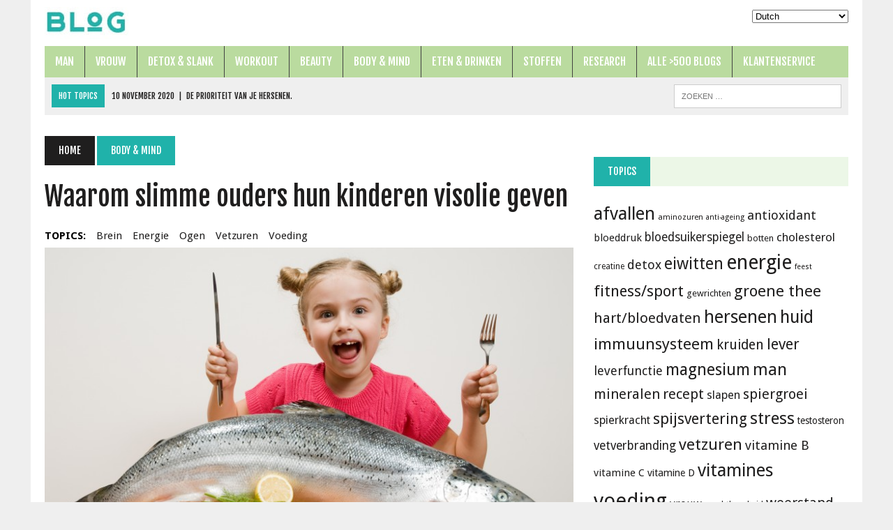

--- FILE ---
content_type: text/html; charset=UTF-8
request_url: https://tegenmacht.org/waarom-slimme-ouders-hun-kinderen-visolie-geven/
body_size: 17480
content:
<!DOCTYPE html>
<html class="no-js" lang="nl-NL">
<head>
<meta charset="UTF-8">
<meta name="viewport" content="width=device-width, initial-scale=1.0">
<link rel="profile" href="http://gmpg.org/xfn/11" />
<link rel="pingback" href="https://tegenmacht.org/xmlrpc.php" />
<meta name='robots' content='index, follow, max-image-preview:large, max-snippet:-1, max-video-preview:-1' />

	<!-- This site is optimized with the Yoast SEO plugin v24.5 - https://yoast.com/wordpress/plugins/seo/ -->
	<title>Waarom slimme ouders hun kinderen visolie geven - Tegenmacht</title>
	<meta name="description" content="EPA en DHA zijn essentiële vetzuren in visolie. Onmisbaar voor groei en ontwikkeling van hersenen en immuunsysteem. Geef je kids vette vis of een supplement" />
	<link rel="canonical" href="https://www.vitamins.nl/blog/waarom-slimme-ouders-hun-kinderen-visolie-geven/" />
	<meta property="og:locale" content="nl_NL" />
	<meta property="og:type" content="article" />
	<meta property="og:title" content="Waarom slimme ouders hun kinderen visolie geven - Tegenmacht" />
	<meta property="og:description" content="EPA en DHA zijn essentiële vetzuren in visolie. Onmisbaar voor groei en ontwikkeling van hersenen en immuunsysteem. Geef je kids vette vis of een supplement" />
	<meta property="og:url" content="https://www.vitamins.nl/blog/waarom-slimme-ouders-hun-kinderen-visolie-geven/" />
	<meta property="og:site_name" content="Tegenmacht" />
	<meta property="article:publisher" content="https://www.facebook.com/vitamins.nl" />
	<meta property="article:published_time" content="2016-01-30T14:20:29+00:00" />
	<meta property="article:modified_time" content="2021-06-02T09:49:26+00:00" />
	<meta property="og:image" content="https://tegenmacht.org/wp-content/uploads/2016/01/Blog-visolie-voor-kids.jpg" />
	<meta property="og:image:width" content="4000" />
	<meta property="og:image:height" content="2656" />
	<meta property="og:image:type" content="image/jpeg" />
	<meta name="author" content="Robin" />
	<meta name="twitter:label1" content="Geschreven door" />
	<meta name="twitter:data1" content="Robin" />
	<meta name="twitter:label2" content="Geschatte leestijd" />
	<meta name="twitter:data2" content="3 minuten" />
	<script type="application/ld+json" class="yoast-schema-graph">{"@context":"https://schema.org","@graph":[{"@type":"Article","@id":"https://www.vitamins.nl/blog/waarom-slimme-ouders-hun-kinderen-visolie-geven/#article","isPartOf":{"@id":"https://tegenmacht.org/waarom-slimme-ouders-hun-kinderen-visolie-geven/"},"author":{"name":"Robin","@id":"https://tegenmacht.org/#/schema/person/53e095276469715bea2b7d3e4d7804c6"},"headline":"Waarom slimme ouders hun kinderen visolie geven","datePublished":"2016-01-30T14:20:29+00:00","dateModified":"2021-06-02T09:49:26+00:00","mainEntityOfPage":{"@id":"https://tegenmacht.org/waarom-slimme-ouders-hun-kinderen-visolie-geven/"},"wordCount":563,"commentCount":0,"publisher":{"@id":"https://tegenmacht.org/#organization"},"image":{"@id":"https://www.vitamins.nl/blog/waarom-slimme-ouders-hun-kinderen-visolie-geven/#primaryimage"},"thumbnailUrl":"https://tegenmacht.org/wp-content/uploads/2016/01/Blog-visolie-voor-kids.jpg","keywords":["brein","energie","ogen","vetzuren","voeding"],"articleSection":["Body &amp; mind","Stoffen"],"inLanguage":"nl-NL","potentialAction":[{"@type":"CommentAction","name":"Comment","target":["https://www.vitamins.nl/blog/waarom-slimme-ouders-hun-kinderen-visolie-geven/#respond"]}]},{"@type":"WebPage","@id":"https://tegenmacht.org/waarom-slimme-ouders-hun-kinderen-visolie-geven/","url":"https://www.vitamins.nl/blog/waarom-slimme-ouders-hun-kinderen-visolie-geven/","name":"Waarom slimme ouders hun kinderen visolie geven - Tegenmacht","isPartOf":{"@id":"https://tegenmacht.org/#website"},"primaryImageOfPage":{"@id":"https://www.vitamins.nl/blog/waarom-slimme-ouders-hun-kinderen-visolie-geven/#primaryimage"},"image":{"@id":"https://www.vitamins.nl/blog/waarom-slimme-ouders-hun-kinderen-visolie-geven/#primaryimage"},"thumbnailUrl":"https://tegenmacht.org/wp-content/uploads/2016/01/Blog-visolie-voor-kids.jpg","datePublished":"2016-01-30T14:20:29+00:00","dateModified":"2021-06-02T09:49:26+00:00","description":"EPA en DHA zijn essentiële vetzuren in visolie. Onmisbaar voor groei en ontwikkeling van hersenen en immuunsysteem. Geef je kids vette vis of een supplement","breadcrumb":{"@id":"https://www.vitamins.nl/blog/waarom-slimme-ouders-hun-kinderen-visolie-geven/#breadcrumb"},"inLanguage":"nl-NL","potentialAction":[{"@type":"ReadAction","target":["https://www.vitamins.nl/blog/waarom-slimme-ouders-hun-kinderen-visolie-geven/"]}]},{"@type":"ImageObject","inLanguage":"nl-NL","@id":"https://www.vitamins.nl/blog/waarom-slimme-ouders-hun-kinderen-visolie-geven/#primaryimage","url":"https://tegenmacht.org/wp-content/uploads/2016/01/Blog-visolie-voor-kids.jpg","contentUrl":"https://tegenmacht.org/wp-content/uploads/2016/01/Blog-visolie-voor-kids.jpg","width":4000,"height":2656},{"@type":"BreadcrumbList","@id":"https://www.vitamins.nl/blog/waarom-slimme-ouders-hun-kinderen-visolie-geven/#breadcrumb","itemListElement":[{"@type":"ListItem","position":1,"name":"Home","item":"https://tegenmacht.org/"},{"@type":"ListItem","position":2,"name":"post","item":"https://tegenmacht.org/post/"},{"@type":"ListItem","position":3,"name":"Waarom slimme ouders hun kinderen visolie geven"}]},{"@type":"WebSite","@id":"https://tegenmacht.org/#website","url":"https://tegenmacht.org/","name":"Tegenmacht","description":"Veel informatie over vitamines, supplementen en meer","publisher":{"@id":"https://tegenmacht.org/#organization"},"potentialAction":[{"@type":"SearchAction","target":{"@type":"EntryPoint","urlTemplate":"https://tegenmacht.org/?s={search_term_string}"},"query-input":{"@type":"PropertyValueSpecification","valueRequired":true,"valueName":"search_term_string"}}],"inLanguage":"nl-NL"},{"@type":"Organization","@id":"https://tegenmacht.org/#organization","name":"Tegenmacht","url":"https://tegenmacht.org/","logo":{"@type":"ImageObject","inLanguage":"nl-NL","@id":"https://tegenmacht.org/#/schema/logo/image/","url":"https://tegenmacht.org/wp-content/uploads/2021/03/VD_Logo-120px_rgb-BLOG.jpg","contentUrl":"https://tegenmacht.org/wp-content/uploads/2021/03/VD_Logo-120px_rgb-BLOG.jpg","width":120,"height":46,"caption":"Tegenmacht"},"image":{"@id":"https://tegenmacht.org/#/schema/logo/image/"},"sameAs":["https://www.facebook.com/vitamins.nl"]},{"@type":"Person","@id":"https://tegenmacht.org/#/schema/person/53e095276469715bea2b7d3e4d7804c6","name":"Robin","image":{"@type":"ImageObject","inLanguage":"nl-NL","@id":"https://tegenmacht.org/#/schema/person/image/","url":"https://secure.gravatar.com/avatar/26c687f7d6e64663d0bb751a186f660e?s=96&d=mm&r=g","contentUrl":"https://secure.gravatar.com/avatar/26c687f7d6e64663d0bb751a186f660e?s=96&d=mm&r=g","caption":"Robin"},"url":"https://tegenmacht.org/author/robin/"}]}</script>
	<!-- / Yoast SEO plugin. -->


<link rel='dns-prefetch' href='//static.klaviyo.com' />
<link rel='dns-prefetch' href='//fonts.googleapis.com' />
<link rel="alternate" type="application/rss+xml" title="Tegenmacht &raquo; feed" href="https://tegenmacht.org/feed/" />
<link rel="alternate" type="application/rss+xml" title="Tegenmacht &raquo; reactiesfeed" href="https://tegenmacht.org/comments/feed/" />
<link rel="alternate" type="application/rss+xml" title="Tegenmacht &raquo; Waarom slimme ouders hun kinderen visolie geven reactiesfeed" href="https://tegenmacht.org/waarom-slimme-ouders-hun-kinderen-visolie-geven/feed/" />
		<!-- This site uses the Google Analytics by ExactMetrics plugin v7.26.0 - Using Analytics tracking - https://www.exactmetrics.com/ -->
		<!-- Opmerking: ExactMetrics is momenteel niet geconfigureerd op deze site. De site eigenaar moet authenticeren met Google Analytics in de ExactMetrics instellingen scherm. -->
					<!-- No tracking code set -->
				<!-- / Google Analytics by ExactMetrics -->
		<script type="text/javascript">
/* <![CDATA[ */
window._wpemojiSettings = {"baseUrl":"https:\/\/s.w.org\/images\/core\/emoji\/15.0.3\/72x72\/","ext":".png","svgUrl":"https:\/\/s.w.org\/images\/core\/emoji\/15.0.3\/svg\/","svgExt":".svg","source":{"concatemoji":"https:\/\/tegenmacht.org\/wp-includes\/js\/wp-emoji-release.min.js?ver=6.5.2"}};
/*! This file is auto-generated */
!function(i,n){var o,s,e;function c(e){try{var t={supportTests:e,timestamp:(new Date).valueOf()};sessionStorage.setItem(o,JSON.stringify(t))}catch(e){}}function p(e,t,n){e.clearRect(0,0,e.canvas.width,e.canvas.height),e.fillText(t,0,0);var t=new Uint32Array(e.getImageData(0,0,e.canvas.width,e.canvas.height).data),r=(e.clearRect(0,0,e.canvas.width,e.canvas.height),e.fillText(n,0,0),new Uint32Array(e.getImageData(0,0,e.canvas.width,e.canvas.height).data));return t.every(function(e,t){return e===r[t]})}function u(e,t,n){switch(t){case"flag":return n(e,"\ud83c\udff3\ufe0f\u200d\u26a7\ufe0f","\ud83c\udff3\ufe0f\u200b\u26a7\ufe0f")?!1:!n(e,"\ud83c\uddfa\ud83c\uddf3","\ud83c\uddfa\u200b\ud83c\uddf3")&&!n(e,"\ud83c\udff4\udb40\udc67\udb40\udc62\udb40\udc65\udb40\udc6e\udb40\udc67\udb40\udc7f","\ud83c\udff4\u200b\udb40\udc67\u200b\udb40\udc62\u200b\udb40\udc65\u200b\udb40\udc6e\u200b\udb40\udc67\u200b\udb40\udc7f");case"emoji":return!n(e,"\ud83d\udc26\u200d\u2b1b","\ud83d\udc26\u200b\u2b1b")}return!1}function f(e,t,n){var r="undefined"!=typeof WorkerGlobalScope&&self instanceof WorkerGlobalScope?new OffscreenCanvas(300,150):i.createElement("canvas"),a=r.getContext("2d",{willReadFrequently:!0}),o=(a.textBaseline="top",a.font="600 32px Arial",{});return e.forEach(function(e){o[e]=t(a,e,n)}),o}function t(e){var t=i.createElement("script");t.src=e,t.defer=!0,i.head.appendChild(t)}"undefined"!=typeof Promise&&(o="wpEmojiSettingsSupports",s=["flag","emoji"],n.supports={everything:!0,everythingExceptFlag:!0},e=new Promise(function(e){i.addEventListener("DOMContentLoaded",e,{once:!0})}),new Promise(function(t){var n=function(){try{var e=JSON.parse(sessionStorage.getItem(o));if("object"==typeof e&&"number"==typeof e.timestamp&&(new Date).valueOf()<e.timestamp+604800&&"object"==typeof e.supportTests)return e.supportTests}catch(e){}return null}();if(!n){if("undefined"!=typeof Worker&&"undefined"!=typeof OffscreenCanvas&&"undefined"!=typeof URL&&URL.createObjectURL&&"undefined"!=typeof Blob)try{var e="postMessage("+f.toString()+"("+[JSON.stringify(s),u.toString(),p.toString()].join(",")+"));",r=new Blob([e],{type:"text/javascript"}),a=new Worker(URL.createObjectURL(r),{name:"wpTestEmojiSupports"});return void(a.onmessage=function(e){c(n=e.data),a.terminate(),t(n)})}catch(e){}c(n=f(s,u,p))}t(n)}).then(function(e){for(var t in e)n.supports[t]=e[t],n.supports.everything=n.supports.everything&&n.supports[t],"flag"!==t&&(n.supports.everythingExceptFlag=n.supports.everythingExceptFlag&&n.supports[t]);n.supports.everythingExceptFlag=n.supports.everythingExceptFlag&&!n.supports.flag,n.DOMReady=!1,n.readyCallback=function(){n.DOMReady=!0}}).then(function(){return e}).then(function(){var e;n.supports.everything||(n.readyCallback(),(e=n.source||{}).concatemoji?t(e.concatemoji):e.wpemoji&&e.twemoji&&(t(e.twemoji),t(e.wpemoji)))}))}((window,document),window._wpemojiSettings);
/* ]]> */
</script>
<link rel='stylesheet' id='cf7ic_style-css' href='https://tegenmacht.org/wp-content/plugins/contact-form-7-image-captcha/css/cf7ic-style.css?ver=3.3.7' type='text/css' media='all' />
<link rel='stylesheet' id='pt-cv-public-style-css' href='https://tegenmacht.org/wp-content/plugins/content-views-query-and-display-post-page/public/assets/css/cv.css?ver=4.2.1' type='text/css' media='all' />
<style id='wp-emoji-styles-inline-css' type='text/css'>

	img.wp-smiley, img.emoji {
		display: inline !important;
		border: none !important;
		box-shadow: none !important;
		height: 1em !important;
		width: 1em !important;
		margin: 0 0.07em !important;
		vertical-align: -0.1em !important;
		background: none !important;
		padding: 0 !important;
	}
</style>
<link rel='stylesheet' id='wp-block-library-css' href='https://tegenmacht.org/wp-includes/css/dist/block-library/style.min.css?ver=6.5.2' type='text/css' media='all' />
<style id='classic-theme-styles-inline-css' type='text/css'>
/*! This file is auto-generated */
.wp-block-button__link{color:#fff;background-color:#32373c;border-radius:9999px;box-shadow:none;text-decoration:none;padding:calc(.667em + 2px) calc(1.333em + 2px);font-size:1.125em}.wp-block-file__button{background:#32373c;color:#fff;text-decoration:none}
</style>
<style id='global-styles-inline-css' type='text/css'>
body{--wp--preset--color--black: #000000;--wp--preset--color--cyan-bluish-gray: #abb8c3;--wp--preset--color--white: #ffffff;--wp--preset--color--pale-pink: #f78da7;--wp--preset--color--vivid-red: #cf2e2e;--wp--preset--color--luminous-vivid-orange: #ff6900;--wp--preset--color--luminous-vivid-amber: #fcb900;--wp--preset--color--light-green-cyan: #7bdcb5;--wp--preset--color--vivid-green-cyan: #00d084;--wp--preset--color--pale-cyan-blue: #8ed1fc;--wp--preset--color--vivid-cyan-blue: #0693e3;--wp--preset--color--vivid-purple: #9b51e0;--wp--preset--gradient--vivid-cyan-blue-to-vivid-purple: linear-gradient(135deg,rgba(6,147,227,1) 0%,rgb(155,81,224) 100%);--wp--preset--gradient--light-green-cyan-to-vivid-green-cyan: linear-gradient(135deg,rgb(122,220,180) 0%,rgb(0,208,130) 100%);--wp--preset--gradient--luminous-vivid-amber-to-luminous-vivid-orange: linear-gradient(135deg,rgba(252,185,0,1) 0%,rgba(255,105,0,1) 100%);--wp--preset--gradient--luminous-vivid-orange-to-vivid-red: linear-gradient(135deg,rgba(255,105,0,1) 0%,rgb(207,46,46) 100%);--wp--preset--gradient--very-light-gray-to-cyan-bluish-gray: linear-gradient(135deg,rgb(238,238,238) 0%,rgb(169,184,195) 100%);--wp--preset--gradient--cool-to-warm-spectrum: linear-gradient(135deg,rgb(74,234,220) 0%,rgb(151,120,209) 20%,rgb(207,42,186) 40%,rgb(238,44,130) 60%,rgb(251,105,98) 80%,rgb(254,248,76) 100%);--wp--preset--gradient--blush-light-purple: linear-gradient(135deg,rgb(255,206,236) 0%,rgb(152,150,240) 100%);--wp--preset--gradient--blush-bordeaux: linear-gradient(135deg,rgb(254,205,165) 0%,rgb(254,45,45) 50%,rgb(107,0,62) 100%);--wp--preset--gradient--luminous-dusk: linear-gradient(135deg,rgb(255,203,112) 0%,rgb(199,81,192) 50%,rgb(65,88,208) 100%);--wp--preset--gradient--pale-ocean: linear-gradient(135deg,rgb(255,245,203) 0%,rgb(182,227,212) 50%,rgb(51,167,181) 100%);--wp--preset--gradient--electric-grass: linear-gradient(135deg,rgb(202,248,128) 0%,rgb(113,206,126) 100%);--wp--preset--gradient--midnight: linear-gradient(135deg,rgb(2,3,129) 0%,rgb(40,116,252) 100%);--wp--preset--font-size--small: 13px;--wp--preset--font-size--medium: 20px;--wp--preset--font-size--large: 36px;--wp--preset--font-size--x-large: 42px;--wp--preset--spacing--20: 0.44rem;--wp--preset--spacing--30: 0.67rem;--wp--preset--spacing--40: 1rem;--wp--preset--spacing--50: 1.5rem;--wp--preset--spacing--60: 2.25rem;--wp--preset--spacing--70: 3.38rem;--wp--preset--spacing--80: 5.06rem;--wp--preset--shadow--natural: 6px 6px 9px rgba(0, 0, 0, 0.2);--wp--preset--shadow--deep: 12px 12px 50px rgba(0, 0, 0, 0.4);--wp--preset--shadow--sharp: 6px 6px 0px rgba(0, 0, 0, 0.2);--wp--preset--shadow--outlined: 6px 6px 0px -3px rgba(255, 255, 255, 1), 6px 6px rgba(0, 0, 0, 1);--wp--preset--shadow--crisp: 6px 6px 0px rgba(0, 0, 0, 1);}:where(.is-layout-flex){gap: 0.5em;}:where(.is-layout-grid){gap: 0.5em;}body .is-layout-flow > .alignleft{float: left;margin-inline-start: 0;margin-inline-end: 2em;}body .is-layout-flow > .alignright{float: right;margin-inline-start: 2em;margin-inline-end: 0;}body .is-layout-flow > .aligncenter{margin-left: auto !important;margin-right: auto !important;}body .is-layout-constrained > .alignleft{float: left;margin-inline-start: 0;margin-inline-end: 2em;}body .is-layout-constrained > .alignright{float: right;margin-inline-start: 2em;margin-inline-end: 0;}body .is-layout-constrained > .aligncenter{margin-left: auto !important;margin-right: auto !important;}body .is-layout-constrained > :where(:not(.alignleft):not(.alignright):not(.alignfull)){max-width: var(--wp--style--global--content-size);margin-left: auto !important;margin-right: auto !important;}body .is-layout-constrained > .alignwide{max-width: var(--wp--style--global--wide-size);}body .is-layout-flex{display: flex;}body .is-layout-flex{flex-wrap: wrap;align-items: center;}body .is-layout-flex > *{margin: 0;}body .is-layout-grid{display: grid;}body .is-layout-grid > *{margin: 0;}:where(.wp-block-columns.is-layout-flex){gap: 2em;}:where(.wp-block-columns.is-layout-grid){gap: 2em;}:where(.wp-block-post-template.is-layout-flex){gap: 1.25em;}:where(.wp-block-post-template.is-layout-grid){gap: 1.25em;}.has-black-color{color: var(--wp--preset--color--black) !important;}.has-cyan-bluish-gray-color{color: var(--wp--preset--color--cyan-bluish-gray) !important;}.has-white-color{color: var(--wp--preset--color--white) !important;}.has-pale-pink-color{color: var(--wp--preset--color--pale-pink) !important;}.has-vivid-red-color{color: var(--wp--preset--color--vivid-red) !important;}.has-luminous-vivid-orange-color{color: var(--wp--preset--color--luminous-vivid-orange) !important;}.has-luminous-vivid-amber-color{color: var(--wp--preset--color--luminous-vivid-amber) !important;}.has-light-green-cyan-color{color: var(--wp--preset--color--light-green-cyan) !important;}.has-vivid-green-cyan-color{color: var(--wp--preset--color--vivid-green-cyan) !important;}.has-pale-cyan-blue-color{color: var(--wp--preset--color--pale-cyan-blue) !important;}.has-vivid-cyan-blue-color{color: var(--wp--preset--color--vivid-cyan-blue) !important;}.has-vivid-purple-color{color: var(--wp--preset--color--vivid-purple) !important;}.has-black-background-color{background-color: var(--wp--preset--color--black) !important;}.has-cyan-bluish-gray-background-color{background-color: var(--wp--preset--color--cyan-bluish-gray) !important;}.has-white-background-color{background-color: var(--wp--preset--color--white) !important;}.has-pale-pink-background-color{background-color: var(--wp--preset--color--pale-pink) !important;}.has-vivid-red-background-color{background-color: var(--wp--preset--color--vivid-red) !important;}.has-luminous-vivid-orange-background-color{background-color: var(--wp--preset--color--luminous-vivid-orange) !important;}.has-luminous-vivid-amber-background-color{background-color: var(--wp--preset--color--luminous-vivid-amber) !important;}.has-light-green-cyan-background-color{background-color: var(--wp--preset--color--light-green-cyan) !important;}.has-vivid-green-cyan-background-color{background-color: var(--wp--preset--color--vivid-green-cyan) !important;}.has-pale-cyan-blue-background-color{background-color: var(--wp--preset--color--pale-cyan-blue) !important;}.has-vivid-cyan-blue-background-color{background-color: var(--wp--preset--color--vivid-cyan-blue) !important;}.has-vivid-purple-background-color{background-color: var(--wp--preset--color--vivid-purple) !important;}.has-black-border-color{border-color: var(--wp--preset--color--black) !important;}.has-cyan-bluish-gray-border-color{border-color: var(--wp--preset--color--cyan-bluish-gray) !important;}.has-white-border-color{border-color: var(--wp--preset--color--white) !important;}.has-pale-pink-border-color{border-color: var(--wp--preset--color--pale-pink) !important;}.has-vivid-red-border-color{border-color: var(--wp--preset--color--vivid-red) !important;}.has-luminous-vivid-orange-border-color{border-color: var(--wp--preset--color--luminous-vivid-orange) !important;}.has-luminous-vivid-amber-border-color{border-color: var(--wp--preset--color--luminous-vivid-amber) !important;}.has-light-green-cyan-border-color{border-color: var(--wp--preset--color--light-green-cyan) !important;}.has-vivid-green-cyan-border-color{border-color: var(--wp--preset--color--vivid-green-cyan) !important;}.has-pale-cyan-blue-border-color{border-color: var(--wp--preset--color--pale-cyan-blue) !important;}.has-vivid-cyan-blue-border-color{border-color: var(--wp--preset--color--vivid-cyan-blue) !important;}.has-vivid-purple-border-color{border-color: var(--wp--preset--color--vivid-purple) !important;}.has-vivid-cyan-blue-to-vivid-purple-gradient-background{background: var(--wp--preset--gradient--vivid-cyan-blue-to-vivid-purple) !important;}.has-light-green-cyan-to-vivid-green-cyan-gradient-background{background: var(--wp--preset--gradient--light-green-cyan-to-vivid-green-cyan) !important;}.has-luminous-vivid-amber-to-luminous-vivid-orange-gradient-background{background: var(--wp--preset--gradient--luminous-vivid-amber-to-luminous-vivid-orange) !important;}.has-luminous-vivid-orange-to-vivid-red-gradient-background{background: var(--wp--preset--gradient--luminous-vivid-orange-to-vivid-red) !important;}.has-very-light-gray-to-cyan-bluish-gray-gradient-background{background: var(--wp--preset--gradient--very-light-gray-to-cyan-bluish-gray) !important;}.has-cool-to-warm-spectrum-gradient-background{background: var(--wp--preset--gradient--cool-to-warm-spectrum) !important;}.has-blush-light-purple-gradient-background{background: var(--wp--preset--gradient--blush-light-purple) !important;}.has-blush-bordeaux-gradient-background{background: var(--wp--preset--gradient--blush-bordeaux) !important;}.has-luminous-dusk-gradient-background{background: var(--wp--preset--gradient--luminous-dusk) !important;}.has-pale-ocean-gradient-background{background: var(--wp--preset--gradient--pale-ocean) !important;}.has-electric-grass-gradient-background{background: var(--wp--preset--gradient--electric-grass) !important;}.has-midnight-gradient-background{background: var(--wp--preset--gradient--midnight) !important;}.has-small-font-size{font-size: var(--wp--preset--font-size--small) !important;}.has-medium-font-size{font-size: var(--wp--preset--font-size--medium) !important;}.has-large-font-size{font-size: var(--wp--preset--font-size--large) !important;}.has-x-large-font-size{font-size: var(--wp--preset--font-size--x-large) !important;}
.wp-block-navigation a:where(:not(.wp-element-button)){color: inherit;}
:where(.wp-block-post-template.is-layout-flex){gap: 1.25em;}:where(.wp-block-post-template.is-layout-grid){gap: 1.25em;}
:where(.wp-block-columns.is-layout-flex){gap: 2em;}:where(.wp-block-columns.is-layout-grid){gap: 2em;}
.wp-block-pullquote{font-size: 1.5em;line-height: 1.6;}
</style>
<link rel='stylesheet' id='cf7-style-frontend-style-css' href='https://tegenmacht.org/wp-content/plugins/contact-form-7-style/css/frontend.css?ver=3.1.9' type='text/css' media='all' />
<link rel='stylesheet' id='cf7-style-responsive-style-css' href='https://tegenmacht.org/wp-content/plugins/contact-form-7-style/css/responsive.css?ver=3.1.9' type='text/css' media='all' />
<link rel='stylesheet' id='contact-form-7-css' href='https://tegenmacht.org/wp-content/plugins/contact-form-7/includes/css/styles.css?ver=5.9.8' type='text/css' media='all' />
<link rel='stylesheet' id='mh-style-css' href='https://tegenmacht.org/wp-content/themes/mh_newsdesk/style.css?ver=1.2.1' type='text/css' media='all' />
<link rel='stylesheet' id='mh-font-awesome-css' href='https://tegenmacht.org/wp-content/themes/mh_newsdesk/includes/font-awesome.min.css' type='text/css' media='all' />
<link rel='stylesheet' id='mh-google-fonts-css' href='https://fonts.googleapis.com/css?family=Droid+Sans:300,400,400italic,600,700|Fjalla+One:300,400,400italic,600,700' type='text/css' media='all' />
<link rel='stylesheet' id='__EPYT__style-css' href='https://tegenmacht.org/wp-content/plugins/youtube-embed-plus/styles/ytprefs.min.css?ver=14.2.4' type='text/css' media='all' />
<style id='__EPYT__style-inline-css' type='text/css'>

                .epyt-gallery-thumb {
                        width: 33.333%;
                }
                
</style>
<script type="text/javascript" src="https://tegenmacht.org/wp-includes/js/jquery/jquery.min.js?ver=3.7.1" id="jquery-core-js"></script>
<script type="text/javascript" src="https://tegenmacht.org/wp-includes/js/jquery/jquery-migrate.min.js?ver=3.4.1" id="jquery-migrate-js"></script>
<script type="text/javascript" src="https://tegenmacht.org/wp-content/plugins/sticky-menu-or-anything-on-scroll/assets/js/jq-sticky-anything.min.js?ver=2.1.1" id="stickyAnythingLib-js"></script>
<script type="text/javascript" src="https://tegenmacht.org/wp-content/themes/mh_newsdesk/js/scripts.js?ver=6.5.2" id="mh-scripts-js"></script>
<script type="text/javascript" id="__ytprefs__-js-extra">
/* <![CDATA[ */
var _EPYT_ = {"ajaxurl":"https:\/\/tegenmacht.org\/wp-admin\/admin-ajax.php","security":"bcf767ea5b","gallery_scrolloffset":"20","eppathtoscripts":"https:\/\/tegenmacht.org\/wp-content\/plugins\/youtube-embed-plus\/scripts\/","eppath":"https:\/\/tegenmacht.org\/wp-content\/plugins\/youtube-embed-plus\/","epresponsiveselector":"[\"iframe.__youtube_prefs__\"]","epdovol":"1","version":"14.2.4","evselector":"iframe.__youtube_prefs__[src], iframe[src*=\"youtube.com\/embed\/\"], iframe[src*=\"youtube-nocookie.com\/embed\/\"]","ajax_compat":"","maxres_facade":"eager","ytapi_load":"light","pause_others":"","stopMobileBuffer":"1","facade_mode":"","not_live_on_channel":""};
/* ]]> */
</script>
<script type="text/javascript" src="https://tegenmacht.org/wp-content/plugins/youtube-embed-plus/scripts/ytprefs.min.js?ver=14.2.4" id="__ytprefs__-js"></script>
<link rel="https://api.w.org/" href="https://tegenmacht.org/wp-json/" /><link rel="alternate" type="application/json" href="https://tegenmacht.org/wp-json/wp/v2/posts/7018" /><link rel="EditURI" type="application/rsd+xml" title="RSD" href="https://tegenmacht.org/xmlrpc.php?rsd" />
<meta name="generator" content="WordPress 6.5.2" />
<link rel='shortlink' href='https://tegenmacht.org/?p=7018' />
<link rel="alternate" type="application/json+oembed" href="https://tegenmacht.org/wp-json/oembed/1.0/embed?url=https%3A%2F%2Ftegenmacht.org%2Fwaarom-slimme-ouders-hun-kinderen-visolie-geven%2F" />
<link rel="alternate" type="text/xml+oembed" href="https://tegenmacht.org/wp-json/oembed/1.0/embed?url=https%3A%2F%2Ftegenmacht.org%2Fwaarom-slimme-ouders-hun-kinderen-visolie-geven%2F&#038;format=xml" />
	<style type="text/css">
    	    		.social-nav a:hover, .logo-title, .entry-content a, a:hover, .entry-meta .entry-meta-author, .entry-meta a, .comment-info, blockquote, .pagination a:hover .pagelink { color: #20b2aa; }
			.main-nav li:hover, .slicknav_menu, .ticker-title, .breadcrumb a, .breadcrumb .bc-text, .button span, .widget-title span, input[type=submit], table th, .comment-section-title .comment-count, #cancel-comment-reply-link:hover, .pagination .current, .pagination .pagelink { background: #20b2aa; }
			blockquote, input[type=text]:hover, input[type=email]:hover, input[type=tel]:hover, input[type=url]:hover, textarea:hover { border-color: #20b2aa; }
    	    				.widget-title, .pagination a.page-numbers:hover, .dots:hover, .pagination a:hover .pagelink, .comment-section-title { background: #ecf7e7; }
			.commentlist .depth-1, .commentlist .bypostauthor .avatar { border-color: #ecf7e7; }
    	    				.main-nav, .main-nav ul li:hover > ul, .mh-footer { background: #badb9f; }
    	    				.header-top, .header-nav ul li:hover > ul, .footer-ad-wrap, .footer-1, .footer-2, .footer-3, .footer-bottom { background: #badb9f; }
			.social-nav a { color: #badb9f; }
    	    				.footer-widgets .widget-title { background: #3cb371; }
    	    		</style>
    <!--[if lt IE 9]>
<script src="https://tegenmacht.org/wp-content/themes/mh_newsdesk/js/css3-mediaqueries.js"></script>
<![endif]-->
<style type="text/css">
.header-nav, .header-sub, h1, h2, h3, h4, h5, h6, .breadcrumb, .footer-bottom, .widget-list li, .cat-item, .page_item, .menu-item, .button, .commentlist .vcard, .pagination, .mh-share-buttons { font-family: "Fjalla One", sans-serif; }
body { font-family: "Droid Sans", sans-serif; }
</style>

<style class='cf7-style' media='screen' type='text/css'>
body .cf7-style.cf7-style-11031 {float: left;height: 100%;margin-bottom: 0;margin-left: 0;margin-right: 0;margin-top: 0;padding-bottom: 0;padding-left: 0;padding-right: 0;padding-top: 10px;width: 100%;}body .cf7-style.cf7-style-11031 input {height: 24px;margin-bottom: 0;margin-left: 10px;margin-right: 0;margin-top: 0;padding-bottom: 0;padding-left: 4px;padding-right: 0;padding-top: 0;width: 93%;}body .cf7-style.cf7-style-11031 label {margin-bottom: 13px;margin-left: 13px;margin-right: 13px;margin-top: 13px;}body .cf7-style.cf7-style-11031 p {margin-bottom: 0;margin-left: 0;margin-right: 0;margin-top: 0;padding-bottom: 0;padding-left: 00px;padding-right: 0;padding-top: 0;}body .cf7-style.cf7-style-11031 input[type='submit'] {box-sizing: inherit;display: inherit;float: inherit;height: 28px;width: 93%;}body .cf7-style.cf7-style-11031 textarea {height: 70px;margin-bottom: 10px;margin-left: 10px;margin-right: 10px;margin-top: 10px;padding-bottom: 0;padding-left: 4px;padding-right: 4px;padding-top: 0;width: 92%;}body .cf7-style.cf7-style-11031 .wpcf7-not-valid-tip {margin-bottom: 0;margin-left: 11px;margin-right: 0;margin-top: 0;padding-bottom: 0;padding-left: 0;padding-right: 0;padding-top: 0;}body .cf7-style.cf7-style-11031:hover {height: 100%;width: 100%;}
</style>
<link rel="icon" href="https://tegenmacht.org/wp-content/uploads/2015/10/favicon.png" sizes="32x32" />
<link rel="icon" href="https://tegenmacht.org/wp-content/uploads/2015/10/favicon.png" sizes="192x192" />
<link rel="apple-touch-icon" href="https://tegenmacht.org/wp-content/uploads/2015/10/favicon.png" />
<meta name="msapplication-TileImage" content="https://tegenmacht.org/wp-content/uploads/2015/10/favicon.png" />
<script>
 (function(i,s,o,g,r,a,m){i['GoogleAnalyticsObject']=r;i[r]=i[r]||function(){
 (i[r].q=i[r].q||[]).push(arguments)},i[r].l=1*new Date();a=s.createElement(o),
 m=s.getElementsByTagName(o)[0];a.async=1;a.src=g;m.parentNode.insertBefore(a,m)
 })(window,document,'script','//www.google-analytics.com/analytics.js','ga');
</script>

<!-- Google Tag Manager -->
<script>(function(w,d,s,l,i){w[l]=w[l]||[];w[l].push({'gtm.start':
new Date().getTime(),event:'gtm.js'});var f=d.getElementsByTagName(s)[0],
j=d.createElement(s),dl=l!='dataLayer'?'&l='+l:'';j.async=true;j.src=
'https://www.googletagmanager.com/gtm.js?id='+i+dl;f.parentNode.insertBefore(j,f);
})(window,document,'script','dataLayer','GTM-TFFJP3J');</script>
<!-- End Google Tag Manager -->

<script type="text/javascript">window.newShareCountsAuto="smart";</script>
</head>
<body class="post-template-default single single-post postid-7018 single-format-standard mh-right-sb">
<!-- Google Tag Manager (noscript) -->
<noscript><iframe src="https://www.googletagmanager.com/ns.html?id=GTM-TFFJP3J"
height="0" width="0" style="display:none;visibility:hidden"></iframe></noscript>
<!-- End Google Tag Manager (noscript) -->


<div id="mh-wrapper">
<header class="mh-header">
	<div class="header-wrap clearfix">
				<div class="mh-col mh-1-3 header-logo">
			<a href="https://tegenmacht.org/" title="Tegenmacht" rel="home">
<div class="logo-wrap" role="banner">
<img src="https://tegenmacht.org/wp-content/uploads/2021/03/VD_Logo-120px_rgb-BLOG.jpg" height="46" width="120" alt="Tegenmacht" />
</div>
</a>
		</div>
		<aside id="text-25" class="mh-col mh-2-3 widget_text"><div class="header-adt">			<div class="textwidget"><div class="gtranslate_wrapper" id="gt-wrapper-88600055"></div></div>
		</div></aside>	</div>
	<div class="header-menu clearfix">
		<nav class="main-nav clearfix">
			<div class="menu-menu-top-container"><ul id="menu-menu-top" class="menu"><li id="menu-item-9173" class="menu-item menu-item-type-taxonomy menu-item-object-post_tag menu-item-9173"><a href="https://tegenmacht.org/tag/man/">Man</a></li>
<li id="menu-item-9174" class="menu-item menu-item-type-taxonomy menu-item-object-post_tag menu-item-9174"><a href="https://tegenmacht.org/tag/vrouw/">Vrouw</a></li>
<li id="menu-item-9176" class="menu-item menu-item-type-taxonomy menu-item-object-category menu-item-9176"><a href="https://tegenmacht.org/category/detox-en-slank/">Detox &amp; Slank</a></li>
<li id="menu-item-9183" class="menu-item menu-item-type-taxonomy menu-item-object-category menu-item-9183"><a href="https://tegenmacht.org/category/oefeningen/">Workout</a></li>
<li id="menu-item-11586" class="menu-item menu-item-type-taxonomy menu-item-object-category menu-item-11586"><a href="https://tegenmacht.org/category/beauty/">Beauty</a></li>
<li id="menu-item-9179" class="menu-item menu-item-type-taxonomy menu-item-object-category current-post-ancestor current-menu-parent current-post-parent menu-item-9179"><a href="https://tegenmacht.org/category/body-en-mind/">Body &amp; mind</a></li>
<li id="menu-item-9175" class="menu-item menu-item-type-taxonomy menu-item-object-category menu-item-9175"><a href="https://tegenmacht.org/category/eten-en-drinken/">Eten &amp; drinken</a></li>
<li id="menu-item-9184" class="menu-item menu-item-type-taxonomy menu-item-object-category current-post-ancestor current-menu-parent current-post-parent menu-item-has-children menu-item-9184"><a href="https://tegenmacht.org/category/stoffen/">Stoffen</a>
<ul class="sub-menu">
	<li id="menu-item-9213" class="menu-item menu-item-type-taxonomy menu-item-object-post_tag menu-item-9213"><a href="https://tegenmacht.org/tag/creatine/">creatine</a></li>
	<li id="menu-item-9189" class="menu-item menu-item-type-taxonomy menu-item-object-post_tag menu-item-9189"><a href="https://tegenmacht.org/tag/eiwitten/">eiwitten</a></li>
	<li id="menu-item-9187" class="menu-item menu-item-type-taxonomy menu-item-object-post_tag menu-item-9187"><a href="https://tegenmacht.org/tag/kruiden/">kruiden</a></li>
	<li id="menu-item-9186" class="menu-item menu-item-type-taxonomy menu-item-object-post_tag menu-item-9186"><a href="https://tegenmacht.org/tag/mineralen/">mineralen</a></li>
	<li id="menu-item-9190" class="menu-item menu-item-type-taxonomy menu-item-object-post_tag menu-item-9190"><a href="https://tegenmacht.org/tag/testosteron/">testosteron</a></li>
	<li id="menu-item-9188" class="menu-item menu-item-type-taxonomy menu-item-object-post_tag menu-item-9188"><a href="https://tegenmacht.org/tag/vetzuren/">vetzuren</a></li>
	<li id="menu-item-9185" class="menu-item menu-item-type-taxonomy menu-item-object-post_tag menu-item-9185"><a href="https://tegenmacht.org/tag/vitamines/">vitamines</a></li>
</ul>
</li>
<li id="menu-item-9182" class="menu-item menu-item-type-taxonomy menu-item-object-category menu-item-9182"><a href="https://tegenmacht.org/category/research/">Research</a></li>
<li id="menu-item-7085" class="menu-item menu-item-type-custom menu-item-object-custom menu-item-7085"><a href="https://www.tegenmacht.org/blog/alle-blogs/">Alle >500 blogs</a></li>
<li id="menu-item-11603" class="menu-item menu-item-type-post_type menu-item-object-page menu-item-has-children menu-item-11603"><a href="https://tegenmacht.org/klantenservice/">Klantenservice</a>
<ul class="sub-menu">
	<li id="menu-item-11605" class="menu-item menu-item-type-post_type menu-item-object-page menu-item-11605"><a href="https://tegenmacht.org/klantenservice/disclaimer/">Disclaimer</a></li>
	<li id="menu-item-11604" class="menu-item menu-item-type-post_type menu-item-object-page menu-item-11604"><a href="https://tegenmacht.org/klantenservice/copyright/">Copyright</a></li>
	<li id="menu-item-11607" class="menu-item menu-item-type-post_type menu-item-object-page menu-item-11607"><a href="https://tegenmacht.org/klantenservice/contactpagina/">Contactpagina</a></li>
</ul>
</li>
</ul></div>		</nav>
		<div class="header-sub clearfix">
							<section id="ticker" class="news-ticker mh-col mh-2-3 clearfix">
			<span class="ticker-title">Hot Topics</span>
		<ul class="ticker-content">			<li class="ticker-item">
				<a class="ticker-item-link" href="https://tegenmacht.org/het-energiedilemma-en-de-prioriteit-van-je-hersenen/" title="De prioriteit van je hersenen.">
					<span class="ticker-item-date">10 november 2020</span>
					<span class="ticker-item-separator">|</span>
					<span class="ticker-item-title">De prioriteit van je hersenen.</span>
				</a>
			</li>			<li class="ticker-item">
				<a class="ticker-item-link" href="https://tegenmacht.org/eerste-tekenen-alcoholische-levercirrose-juist-niet-in-lever/" title="Eerste tekenen alcoholische levercirrose juist niet in lever">
					<span class="ticker-item-date">5 november 2020</span>
					<span class="ticker-item-separator">|</span>
					<span class="ticker-item-title">Eerste tekenen alcoholische levercirrose juist niet in lever</span>
				</a>
			</li>			<li class="ticker-item">
				<a class="ticker-item-link" href="https://tegenmacht.org/leren-presteren-hersteltips-uit-de-topsport-voor-meer-energie/" title="Leren Presteren &#8211; Hersteltips uit de topsport voor meer energie">
					<span class="ticker-item-date">29 september 2020</span>
					<span class="ticker-item-separator">|</span>
					<span class="ticker-item-title">Leren Presteren &#8211; Hersteltips uit de topsport voor meer energie</span>
				</a>
			</li>			<li class="ticker-item">
				<a class="ticker-item-link" href="https://tegenmacht.org/adem-in-adem-uit-ook-met-een-mondkapje/" title="Adem in, adem uit&#8230; ook met een mondkapje">
					<span class="ticker-item-date">19 augustus 2020</span>
					<span class="ticker-item-separator">|</span>
					<span class="ticker-item-title">Adem in, adem uit&#8230; ook met een mondkapje</span>
				</a>
			</li>			<li class="ticker-item">
				<a class="ticker-item-link" href="https://tegenmacht.org/dit-zijn-15-feiten-over-candida/" title="Dit zijn 15 feiten over candida">
					<span class="ticker-item-date">1 juli 2020</span>
					<span class="ticker-item-separator">|</span>
					<span class="ticker-item-title">Dit zijn 15 feiten over candida</span>
				</a>
			</li>	</ul>
</section>						<aside class="mh-col mh-1-3 header-search">
				<form role="search" method="get" class="search-form" action="https://tegenmacht.org/">
				<label>
					<span class="screen-reader-text">Zoeken naar:</span>
					<input type="search" class="search-field" placeholder="Zoeken &hellip;" value="" name="s" />
				</label>
				<input type="submit" class="search-submit" value="Zoeken" />
			</form>			</aside>
		</div>
	</div>
</header><div class="mh-section mh-group">
	<div id="main-content" class="mh-content"><nav class="breadcrumb"><span itemscope itemtype="http://data-vocabulary.org/Breadcrumb"><a href="https://tegenmacht.org" itemprop="url" class="bc-home"><span itemprop="title">Home</span></a></span> <span itemscope itemtype="http://data-vocabulary.org/Breadcrumb"><a href="https://tegenmacht.org/category/body-en-mind/" itemprop="url"><span itemprop="title">Body &amp; mind</span></a></span></nav>
<article id="post-7018" class="post-7018 post type-post status-publish format-standard has-post-thumbnail hentry category-body-en-mind category-stoffen tag-brein tag-energie tag-ogen tag-vetzuren tag-voeding">
	<header class="entry-header clearfix">
		<h1 class="entry-title">Waarom slimme ouders hun kinderen visolie geven</h1>
		<div class="entry-tags clearfix"><span>TOPICS:</span><a href="https://tegenmacht.org/tag/brein/" rel="tag">brein</a><a href="https://tegenmacht.org/tag/energie/" rel="tag">energie</a><a href="https://tegenmacht.org/tag/ogen/" rel="tag">ogen</a><a href="https://tegenmacht.org/tag/vetzuren/" rel="tag">vetzuren</a><a href="https://tegenmacht.org/tag/voeding/" rel="tag">voeding</a></div>	</header>
<div class="entry-thumbnail">
<img width="777" height="437" src="https://tegenmacht.org/wp-content/uploads/2016/01/Blog-visolie-voor-kids-777x437.jpg" class="attachment-content-single size-content-single wp-post-image" alt="" decoding="async" fetchpriority="high" srcset="https://tegenmacht.org/wp-content/uploads/2016/01/Blog-visolie-voor-kids-777x437.jpg 777w, https://tegenmacht.org/wp-content/uploads/2016/01/Blog-visolie-voor-kids-180x101.jpg 180w, https://tegenmacht.org/wp-content/uploads/2016/01/Blog-visolie-voor-kids-260x146.jpg 260w, https://tegenmacht.org/wp-content/uploads/2016/01/Blog-visolie-voor-kids-373x210.jpg 373w, https://tegenmacht.org/wp-content/uploads/2016/01/Blog-visolie-voor-kids-120x67.jpg 120w" sizes="(max-width: 777px) 100vw, 777px" /></div>
<p class="entry-meta">
</p>
	<div class="entry-content clearfix">
		<p><strong>Vis wordt steeds minder vaak gegeten. Een visstick gaat er meestal nog wel in, maar een moot zalm of haring toch liever niet. En dat is meer dan jammer, want juist visolie is belangrijk voor structuur en functioneren van hersenen en immuunsysteem. Niet verwonderlijk dus dat leerproblemen en allergieën steeds vaker voorkomen. Dit doet visolie voor je kinderen:</strong></p>
<ol>
<li>Ondersteunt leren en spreekvaardigheid</li>
<li>Geeft goede ontwikkeling van de ogen</li>
<li>Werkt mee aan een gezond brein</li>
<li>Steunt het geheugen al tijdens de zwangerschap</li>
<li>Bestrijdt eczeem en andere ontstekingsprocessen in je huid</li>
</ol>
<p>Vis past heel goed bij een gezond voedingspatroon en lekker in je vel zitten, wat alle ouders belangrijk vinden voor hun kinderen. Het is bekend dat vis, met de essentiële (dat wil zeggen dat ons lichaam deze niet zelf kan maken) omega-3 vetzuren eicosapentaeenzur (EPA) en docosahexaeenzuur (DHA), vele voordelen heeft die een gezonde levensstijl ondersteunen. DHA zit in ogen, het centrale zenuwstelsel en ook in de hersenen. EPA is een voorloper van prostaglandine en leukotriene, stoffen die een rol spelen bij ontstekingsprocessen in het lichaam. Het is mogelijk om DHA om te zetten in EPA en andersom. Zodoende kan je lichaam een tekort van de een opvangen met de ander. Wanneer je voldoende van deze omega-3 vetzuren wilt binnenkrijgen, dan kan je het gevoel bekruipen dat je werkelijk dag en nacht<a href="https://tegenmacht.org/vette-vis-of-visolie/" target="_blank" rel="noopener noreferrer"> vette vis</a> aan het eten bent. Visolie in capsules zijn zeer geconcentreerd en daarom een goed alternatief.</p><div class='code-block code-block-10' style='margin: 8px 0; clear: both;'>
<p style="text-align: center;"><strong><em><span style="color: grey; font-size: xx-small;">Advertentie</span></em></strong></p>
<iframe width="560" height="315" src="https://www.youtube.com/embed/zk1d0HVTHps" title="YouTube video player" frameborder="0" allow="accelerometer; autoplay; clipboard-write; encrypted-media; gyroscope; picture-in-picture" allowfullscreen></iframe>
<br><br></div>

<h2>5 redenen waarom je met visolie je kinderen helpt</h2>
<h3>1 &#8211; Beter leren en spreekvaardigheid</h3>
<p>Tijdens een onderzoek naar de effecten van DHA werden de deelnemers getest op onderwerpen als uit het hoofd leren, leertempo en spreekvaardigheid. Geheugen en leertempo verbeterden na vier maanden dagelijkse inname van 800 mg DHA met 12 mg luteïne. Alleen 800 mg DHA gaf duidelijke verbeteringen in de spreekvaardigheid.</p>
<h3>2 &#8211; Goede ontwikkeling van de ogen</h3>
<p>De eerste 8 levensjaren zijn bepalend voor de ontwikkeling van de ogen. DHA speelt een belangrijke rol in het netvlies en daarmee voor een gezonde oogfunctie. Om er zeker van te zijn dat je kind goede ogen heeft, zou je deze om het andere jaar moeten laten testen. Wanneer er vroeg genoeg gesignaleerd wordt dat er iets aan de hand is, kun je langetermijnproblemen voorkomen.</p>
<h3>3 &#8211; Een gezond brein</h3>
<p>Essentiële vetzuren zijn een belangrijke bouwsteen voor de hersenen en komen er in hoge concentraties voor. Ze bevorderen een optimaal leervermogen, geestelijke ontwikkeling, cognitieve functies en neurologische ontwikkeling. Onderzoek toont aan dat kinderen met leerproblemen en dyslexie een significante vooruitgang met lezen lieten zien na suppletie met essentiële vetzuren. De combinatie van EPA en DHA blijkt beter te zijn de alleen DHA bij kinderen met AD(H)D of gedragsproblemen door herstel van de balans tussen omega-3 en omega-6 vetzuren. Het blijkt dat evenwicht hierin met name bij deze kinderen van het grootste belang is.</p>
<h3>4 &#8211; Vanaf de zwangerschap</h3>
<p>Al in de baarmoeder zijn omega-3 <a href="https://tegenmacht.org/de-7-redenen-waarom-je-zwanger-wordt-van-omega-vetzuren/" target="_blank" rel="noopener noreferrer">vetzuren</a> belangrijk voor de gezondheid van het brein. Van DHA is bij jongens tussen de 8 en 10 aangetoond dat het specifieke gebieden van de hersenen activeert die betrokken zijn bij het werkgeheugen en de aansturing van de motoriek.</p>
<h3>5 &#8211; Eczeem</h3>
<p>Essentiële vetzuren, met name EPA, gaan door hun werking op prostaglandines ontstekingsprocessen in onder meer de huid tegen. Dit is goed nieuws als je eczeem hebt, want ook dan is sprake van een dergelijk proces.</p>
<!-- CONTENT END 1 -->
	</div>		<div class="advertisement">
			<div id="text-20" class="sb-widget post-ad widget_text">			<div class="textwidget">Wil je meer weten over genoemde stoffen? Via de zoekbalk kun je extra informatie vinden. Wil je sneller je doelstellingen bereiken? Meld je dan aan voor de e-books. <a href="https://blog.vitamins.nl/blog"><u>Deze blog</u></a> is uitsluitend bedoeld als achtergrondinformatie en geeft de mening van de blogger weer. Er kunnen geen rechten aan worden ontleend. Bijna dagelijks zie je een nieuwe blog verschijnen, geschreven door een professional. Meld je aan voor de nieuwsbrief of like onze <a href="https://www.facebook.com/vitamins.nl" target="_blank" rel="noopener"><u>facebook-pagina</u></a> en je wordt geïnformeerd over deze blogs en andere wetenswaardigheden.</div>
		</div>		</div></article>            <div class="mh-share-buttons mh-group">
            	<div class="mh-col mh-1-4 mh-facebook">
            		<a href="#" onclick="window.open('http://www.facebook.com/sharer.php?u=https://tegenmacht.org/waarom-slimme-ouders-hun-kinderen-visolie-geven/&t=Waarom slimme ouders hun kinderen visolie geven', 'facebookShare', 'width=626,height=436'); return false;" title="Share on Facebook"><span class="mh-share-button"><i class="fa fa-facebook fa-2x"></i>SHARE</span></a>
            	</div>
            	<div class="mh-col mh-1-4 mh-twitter">
            		<a href="#" onclick="window.open('http://twitter.com/share?text=Waarom slimme ouders hun kinderen visolie geven -&url=https://tegenmacht.org/waarom-slimme-ouders-hun-kinderen-visolie-geven/', 'twitterShare', 'width=626,height=436'); return false;" title="Tweet This Post"><span class="mh-share-button"><i class="fa fa-twitter fa-2x"></i>TWEET</span></a>
            	</div>
            	<div class="mh-col mh-1-4 mh-pinterest">
            		<a href="#" onclick="window.open('http://pinterest.com/pin/create/button/?url=https://tegenmacht.org/waarom-slimme-ouders-hun-kinderen-visolie-geven/&media=https://tegenmacht.org/wp-content/uploads/2016/01/Blog-visolie-voor-kids.jpg&description=Waarom slimme ouders hun kinderen visolie geven', 'pinterestShare', 'width=750,height=350'); return false;" title="Pin This Post"><span class="mh-share-button"><i class="fa fa-pinterest fa-2x"></i>PIN</span></a>
            	</div>
            	<div class="mh-col mh-1-4 mh-googleplus">
            		<a href="#" onclick="window.open('https://plusone.google.com/_/+1/confirm?hl=en-US&url=https://tegenmacht.org/waarom-slimme-ouders-hun-kinderen-visolie-geven/', 'googleShare', 'width=626,height=436'); return false;" title="Share on Google+" target="_blank"><span class="mh-share-button"><i class="fa fa-google-plus fa-2x"></i>SHARE</span></a>
            	</div>
            </div><nav class="post-nav-wrap" role="navigation">
<ul class="post-nav clearfix">
<li class="post-nav-prev">
<a href="https://tegenmacht.org/onderzoek-de-gevaren-van-zoethout-misbruik/" rel="prev"><i class="fa fa-chevron-left"></i>Previous post</a></li>
<li class="post-nav-next">
<a href="https://tegenmacht.org/knoflook-kan-dodelijke-verstopping-van-bloedvaten-tegengaan/" rel="next">Next post<i class="fa fa-chevron-right"></i></a></li>
</ul>
</nav>
		<h4 class="widget-title related-content-title"><span>Gerelateerde artikelen</span></h4>
		<div class="related-content clearfix"><article class="mh-col mh-1-4 content-grid post-8083 post type-post status-publish format-standard has-post-thumbnail hentry category-detox-en-slank tag-afvallen tag-aminozuren tag-eiwitten tag-energie tag-vitamines tag-vrije-radicalen">
	<div class="content-thumb content-grid-thumb"><a href="https://tegenmacht.org/algen-zijn-pure-bioenergie/" title="Algen zijn pure (bio)energie"><img width="180" height="101" src="https://tegenmacht.org/wp-content/uploads/2016/05/Blog-algen-180x101.jpg" class="attachment-content-grid size-content-grid wp-post-image" alt="algen" decoding="async" srcset="https://tegenmacht.org/wp-content/uploads/2016/05/Blog-algen-180x101.jpg 180w, https://tegenmacht.org/wp-content/uploads/2016/05/Blog-algen-777x437.jpg 777w, https://tegenmacht.org/wp-content/uploads/2016/05/Blog-algen-260x146.jpg 260w, https://tegenmacht.org/wp-content/uploads/2016/05/Blog-algen-373x210.jpg 373w, https://tegenmacht.org/wp-content/uploads/2016/05/Blog-algen-120x67.jpg 120w" sizes="(max-width: 180px) 100vw, 180px" /></a></div>
			<p class="entry-meta"><span><a href="https://tegenmacht.org/category/detox-en-slank/" rel="category tag">Detox &amp; Slank</a></span></p>
		<h3 class="content-grid-title"><a href="https://tegenmacht.org/algen-zijn-pure-bioenergie/" title="Algen zijn pure (bio)energie" rel="bookmark">Algen zijn pure (bio)energie</a></h3>
</article>
<hr class="mh-separator content-grid-separator"><article class="mh-col mh-1-4 content-grid post-2675 post type-post status-publish format-standard has-post-thumbnail hentry category-research category-stoffen tag-energie tag-vitamines">
	<div class="content-thumb content-grid-thumb"><a href="https://tegenmacht.org/vitamine-d-en-ms-onderzoek/" title="Vitamine D en MS onderzoek"><img width="180" height="101" src="https://tegenmacht.org/wp-content/uploads/2015/02/MS-Blog1-180x101.jpg" class="attachment-content-grid size-content-grid wp-post-image" alt="" decoding="async" srcset="https://tegenmacht.org/wp-content/uploads/2015/02/MS-Blog1-180x101.jpg 180w, https://tegenmacht.org/wp-content/uploads/2015/02/MS-Blog1-768x437.jpg 768w, https://tegenmacht.org/wp-content/uploads/2015/02/MS-Blog1-260x146.jpg 260w, https://tegenmacht.org/wp-content/uploads/2015/02/MS-Blog1-373x210.jpg 373w, https://tegenmacht.org/wp-content/uploads/2015/02/MS-Blog1-120x67.jpg 120w" sizes="(max-width: 180px) 100vw, 180px" /></a></div>
			<p class="entry-meta"><span><a href="https://tegenmacht.org/category/research/" rel="category tag">Research</a>, <a href="https://tegenmacht.org/category/stoffen/" rel="category tag">Stoffen</a></span></p>
		<h3 class="content-grid-title"><a href="https://tegenmacht.org/vitamine-d-en-ms-onderzoek/" title="Vitamine D en MS onderzoek" rel="bookmark">Vitamine D en MS onderzoek</a></h3>
</article>
<hr class="mh-separator content-grid-separator"><article class="mh-col mh-1-4 content-grid post-8181 post type-post status-publish format-standard has-post-thumbnail hentry category-body-en-mind category-research tag-hersenen tag-vetzuren tag-voeding">
	<div class="content-thumb content-grid-thumb"><a href="https://tegenmacht.org/is-eten-waar-je-dom-van-wordt/" title="Onderzoeken tonen dit aan: er is eten waar je dom van wordt"><img width="180" height="101" src="https://tegenmacht.org/wp-content/uploads/2016/05/Blog-eten-waar-je-dom-van-wordt-180x101.jpg" class="attachment-content-grid size-content-grid wp-post-image" alt="eten waar je dom van wordt" decoding="async" loading="lazy" srcset="https://tegenmacht.org/wp-content/uploads/2016/05/Blog-eten-waar-je-dom-van-wordt-180x101.jpg 180w, https://tegenmacht.org/wp-content/uploads/2016/05/Blog-eten-waar-je-dom-van-wordt-777x437.jpg 777w, https://tegenmacht.org/wp-content/uploads/2016/05/Blog-eten-waar-je-dom-van-wordt-260x146.jpg 260w, https://tegenmacht.org/wp-content/uploads/2016/05/Blog-eten-waar-je-dom-van-wordt-373x210.jpg 373w, https://tegenmacht.org/wp-content/uploads/2016/05/Blog-eten-waar-je-dom-van-wordt-120x67.jpg 120w" sizes="(max-width: 180px) 100vw, 180px" /></a></div>
			<p class="entry-meta"><span><a href="https://tegenmacht.org/category/body-en-mind/" rel="category tag">Body &amp; mind</a>, <a href="https://tegenmacht.org/category/research/" rel="category tag">Research</a></span></p>
		<h3 class="content-grid-title"><a href="https://tegenmacht.org/is-eten-waar-je-dom-van-wordt/" title="Onderzoeken tonen dit aan: er is eten waar je dom van wordt" rel="bookmark">Onderzoeken tonen dit aan: er is eten waar je dom van wordt</a></h3>
</article>
<hr class="mh-separator content-grid-separator"><article class="mh-col mh-1-4 content-grid post-1661 post type-post status-publish format-standard has-post-thumbnail hentry category-body-en-mind tag-energie tag-mineralen tag-slapen tag-vetzuren tag-vitamines">
	<div class="content-thumb content-grid-thumb"><a href="https://tegenmacht.org/nooit-meer-dat-maandagochtendgevoel/" title="Nooit meer dat maandagochtendgevoel"><img width="180" height="101" src="https://tegenmacht.org/wp-content/uploads/2015/01/vrouwen-ochtend-douche-180x101.jpg" class="attachment-content-grid size-content-grid wp-post-image" alt="" decoding="async" loading="lazy" srcset="https://tegenmacht.org/wp-content/uploads/2015/01/vrouwen-ochtend-douche-180x101.jpg 180w, https://tegenmacht.org/wp-content/uploads/2015/01/vrouwen-ochtend-douche-696x392.jpg 696w, https://tegenmacht.org/wp-content/uploads/2015/01/vrouwen-ochtend-douche-768x432.jpg 768w, https://tegenmacht.org/wp-content/uploads/2015/01/vrouwen-ochtend-douche-1024x576.jpg 1024w, https://tegenmacht.org/wp-content/uploads/2015/01/vrouwen-ochtend-douche-777x437.jpg 777w, https://tegenmacht.org/wp-content/uploads/2015/01/vrouwen-ochtend-douche-260x146.jpg 260w, https://tegenmacht.org/wp-content/uploads/2015/01/vrouwen-ochtend-douche-373x210.jpg 373w, https://tegenmacht.org/wp-content/uploads/2015/01/vrouwen-ochtend-douche-120x67.jpg 120w, https://tegenmacht.org/wp-content/uploads/2015/01/vrouwen-ochtend-douche-400x225.jpg 400w, https://tegenmacht.org/wp-content/uploads/2015/01/vrouwen-ochtend-douche.jpg 1280w" sizes="(max-width: 180px) 100vw, 180px" /></a></div>
			<p class="entry-meta"><span><a href="https://tegenmacht.org/category/body-en-mind/" rel="category tag">Body &amp; mind</a></span></p>
		<h3 class="content-grid-title"><a href="https://tegenmacht.org/nooit-meer-dat-maandagochtendgevoel/" title="Nooit meer dat maandagochtendgevoel" rel="bookmark">Nooit meer dat maandagochtendgevoel</a></h3>
</article>
<hr class="mh-separator content-grid-separator">		</div><div class="comments-wrap">
<h4 class="comment-section-title"><span class="comment-count">Geef als eerste een reactie</span> <span class="comment-count-more">on "Waarom slimme ouders hun kinderen visolie geven"</span></h4>
</div>
	<div id="respond" class="comment-respond">
		<h3 id="reply-title" class="comment-reply-title">Laat een reactie achter <small><a rel="nofollow" id="cancel-comment-reply-link" href="/waarom-slimme-ouders-hun-kinderen-visolie-geven/#respond" style="display:none;">Reactie annuleren</a></small></h3><form action="https://tegenmacht.org/wp-comments-post.php" method="post" id="commentform" class="comment-form"><p class="comment-notes">Uw e-mailadres wordt niet gepubliceerd.</p><p class="comment-form-comment"><label for="comment">Reactie</label><br/><textarea id="comment" name="comment" cols="45" rows="5" aria-required="true"></textarea></p><p class="comment-form-author"><label for="author">Name </label><span class="required">*</span><br/><input id="author" name="author" type="text" value="" size="30" aria-required='true' /></p>
<p class="comment-form-email"><label for="email">Email </label><span class="required">*</span><br/><input id="email" name="email" type="text" value="" size="30" aria-required='true' /></p>
<p class="comment-form-url"><label for="url">Website</label><br/><input id="url" name="url" type="text" value="" size="30" /></p>
<p class="form-submit"><input name="submit" type="submit" id="submit" class="submit" value="Reactie plaatsen" /> <input type='hidden' name='comment_post_ID' value='7018' id='comment_post_ID' />
<input type='hidden' name='comment_parent' id='comment_parent' value='0' />
</p><p style="display: none;"><input type="hidden" id="akismet_comment_nonce" name="akismet_comment_nonce" value="232a342968" /></p><p style="display: none !important;" class="akismet-fields-container" data-prefix="ak_"><label>&#916;<textarea name="ak_hp_textarea" cols="45" rows="8" maxlength="100"></textarea></label><input type="hidden" id="ak_js_1" name="ak_js" value="171"/><script>document.getElementById( "ak_js_1" ).setAttribute( "value", ( new Date() ).getTime() );</script></p></form>	</div><!-- #respond -->
	<p class="akismet_comment_form_privacy_notice">Deze site gebruikt Akismet om spam te verminderen. <a href="https://akismet.com/privacy/" target="_blank" rel="nofollow noopener">Bekijk hoe je reactie gegevens worden verwerkt</a>.</p>	</div>
	<aside class="mh-sidebar">
	<div id="text-10" class="sb-widget clearfix widget_text">			<div class="textwidget"></div>
		</div><div id="tag_cloud-3" class="sb-widget clearfix widget_tag_cloud"><h4 class="widget-title"><span>Topics</span></h4><div class="tagcloud"><a href="https://tegenmacht.org/tag/afvallen/" class="tag-cloud-link tag-link-121 tag-link-position-1" style="font-size: 18.923076923077pt;" aria-label="afvallen (61 items)">afvallen</a>
<a href="https://tegenmacht.org/tag/aminozuren/" class="tag-cloud-link tag-link-152 tag-link-position-2" style="font-size: 8.4615384615385pt;" aria-label="aminozuren (12 items)">aminozuren</a>
<a href="https://tegenmacht.org/tag/anti-ageing/" class="tag-cloud-link tag-link-323 tag-link-position-3" style="font-size: 8pt;" aria-label="anti-ageing (11 items)">anti-ageing</a>
<a href="https://tegenmacht.org/tag/antioxidant/" class="tag-cloud-link tag-link-172 tag-link-position-4" style="font-size: 13.692307692308pt;" aria-label="antioxidant (27 items)">antioxidant</a>
<a href="https://tegenmacht.org/tag/bloeddruk/" class="tag-cloud-link tag-link-175 tag-link-position-5" style="font-size: 11.384615384615pt;" aria-label="bloeddruk (19 items)">bloeddruk</a>
<a href="https://tegenmacht.org/tag/bloedsuikerspiegel/" class="tag-cloud-link tag-link-183 tag-link-position-6" style="font-size: 13.076923076923pt;" aria-label="bloedsuikerspiegel (25 items)">bloedsuikerspiegel</a>
<a href="https://tegenmacht.org/tag/botten/" class="tag-cloud-link tag-link-180 tag-link-position-7" style="font-size: 9.8461538461538pt;" aria-label="botten (15 items)">botten</a>
<a href="https://tegenmacht.org/tag/cholesterol/" class="tag-cloud-link tag-link-174 tag-link-position-8" style="font-size: 12.615384615385pt;" aria-label="cholesterol (23 items)">cholesterol</a>
<a href="https://tegenmacht.org/tag/creatine/" class="tag-cloud-link tag-link-130 tag-link-position-9" style="font-size: 9.0769230769231pt;" aria-label="creatine (13 items)">creatine</a>
<a href="https://tegenmacht.org/tag/detox/" class="tag-cloud-link tag-link-124 tag-link-position-10" style="font-size: 13.692307692308pt;" aria-label="detox (27 items)">detox</a>
<a href="https://tegenmacht.org/tag/eiwitten/" class="tag-cloud-link tag-link-127 tag-link-position-11" style="font-size: 17.230769230769pt;" aria-label="eiwitten (47 items)">eiwitten</a>
<a href="https://tegenmacht.org/tag/energie/" class="tag-cloud-link tag-link-134 tag-link-position-12" style="font-size: 21.538461538462pt;" aria-label="energie (91 items)">energie</a>
<a href="https://tegenmacht.org/tag/feest/" class="tag-cloud-link tag-link-344 tag-link-position-13" style="font-size: 8pt;" aria-label="feest (11 items)">feest</a>
<a href="https://tegenmacht.org/tag/fitnessport/" class="tag-cloud-link tag-link-257 tag-link-position-14" style="font-size: 16.307692307692pt;" aria-label="fitness/sport (41 items)">fitness/sport</a>
<a href="https://tegenmacht.org/tag/gewrichten/" class="tag-cloud-link tag-link-235 tag-link-position-15" style="font-size: 9.8461538461538pt;" aria-label="gewrichten (15 items)">gewrichten</a>
<a href="https://tegenmacht.org/tag/groene-thee/" class="tag-cloud-link tag-link-119 tag-link-position-16" style="font-size: 16.923076923077pt;" aria-label="groene thee (45 items)">groene thee</a>
<a href="https://tegenmacht.org/tag/hart-en-bloedvaten/" class="tag-cloud-link tag-link-206 tag-link-position-17" style="font-size: 15.384615384615pt;" aria-label="hart/bloedvaten (35 items)">hart/bloedvaten</a>
<a href="https://tegenmacht.org/tag/hersenen/" class="tag-cloud-link tag-link-218 tag-link-position-18" style="font-size: 18.923076923077pt;" aria-label="hersenen (61 items)">hersenen</a>
<a href="https://tegenmacht.org/tag/huid/" class="tag-cloud-link tag-link-141 tag-link-position-19" style="font-size: 18.615384615385pt;" aria-label="huid (58 items)">huid</a>
<a href="https://tegenmacht.org/tag/immuunsysteem/" class="tag-cloud-link tag-link-173 tag-link-position-20" style="font-size: 16.923076923077pt;" aria-label="immuunsysteem (45 items)">immuunsysteem</a>
<a href="https://tegenmacht.org/tag/kruiden/" class="tag-cloud-link tag-link-123 tag-link-position-21" style="font-size: 14.769230769231pt;" aria-label="kruiden (32 items)">kruiden</a>
<a href="https://tegenmacht.org/tag/lever/" class="tag-cloud-link tag-link-145 tag-link-position-22" style="font-size: 16pt;" aria-label="lever (39 items)">lever</a>
<a href="https://tegenmacht.org/tag/leverfunctie/" class="tag-cloud-link tag-link-330 tag-link-position-23" style="font-size: 13.384615384615pt;" aria-label="leverfunctie (26 items)">leverfunctie</a>
<a href="https://tegenmacht.org/tag/magnesium/" class="tag-cloud-link tag-link-189 tag-link-position-24" style="font-size: 17.384615384615pt;" aria-label="magnesium (48 items)">magnesium</a>
<a href="https://tegenmacht.org/tag/man/" class="tag-cloud-link tag-link-313 tag-link-position-25" style="font-size: 17.846153846154pt;" aria-label="man (52 items)">man</a>
<a href="https://tegenmacht.org/tag/mineralen/" class="tag-cloud-link tag-link-231 tag-link-position-26" style="font-size: 15.076923076923pt;" aria-label="mineralen (34 items)">mineralen</a>
<a href="https://tegenmacht.org/tag/recept/" class="tag-cloud-link tag-link-317 tag-link-position-27" style="font-size: 15.384615384615pt;" aria-label="recept (35 items)">recept</a>
<a href="https://tegenmacht.org/tag/slapen/" class="tag-cloud-link tag-link-136 tag-link-position-28" style="font-size: 12.307692307692pt;" aria-label="slapen (22 items)">slapen</a>
<a href="https://tegenmacht.org/tag/spiergroei/" class="tag-cloud-link tag-link-133 tag-link-position-29" style="font-size: 15.076923076923pt;" aria-label="spiergroei (34 items)">spiergroei</a>
<a href="https://tegenmacht.org/tag/spierkracht/" class="tag-cloud-link tag-link-131 tag-link-position-30" style="font-size: 12.307692307692pt;" aria-label="spierkracht (22 items)">spierkracht</a>
<a href="https://tegenmacht.org/tag/spijsvertering/" class="tag-cloud-link tag-link-158 tag-link-position-31" style="font-size: 16.307692307692pt;" aria-label="spijsvertering (41 items)">spijsvertering</a>
<a href="https://tegenmacht.org/tag/stress/" class="tag-cloud-link tag-link-168 tag-link-position-32" style="font-size: 18.153846153846pt;" aria-label="stress (54 items)">stress</a>
<a href="https://tegenmacht.org/tag/testosteron/" class="tag-cloud-link tag-link-179 tag-link-position-33" style="font-size: 10.307692307692pt;" aria-label="testosteron (16 items)">testosteron</a>
<a href="https://tegenmacht.org/tag/vetverbranding/" class="tag-cloud-link tag-link-190 tag-link-position-34" style="font-size: 13.076923076923pt;" aria-label="vetverbranding (25 items)">vetverbranding</a>
<a href="https://tegenmacht.org/tag/vetzuren/" class="tag-cloud-link tag-link-143 tag-link-position-35" style="font-size: 16.923076923077pt;" aria-label="vetzuren (45 items)">vetzuren</a>
<a href="https://tegenmacht.org/tag/vitamine-b/" class="tag-cloud-link tag-link-192 tag-link-position-36" style="font-size: 13.846153846154pt;" aria-label="vitamine B (28 items)">vitamine B</a>
<a href="https://tegenmacht.org/tag/vitamine-c/" class="tag-cloud-link tag-link-193 tag-link-position-37" style="font-size: 11.076923076923pt;" aria-label="vitamine C (18 items)">vitamine C</a>
<a href="https://tegenmacht.org/tag/vitamine-d/" class="tag-cloud-link tag-link-194 tag-link-position-38" style="font-size: 10.769230769231pt;" aria-label="vitamine D (17 items)">vitamine D</a>
<a href="https://tegenmacht.org/tag/vitamines/" class="tag-cloud-link tag-link-147 tag-link-position-39" style="font-size: 18.923076923077pt;" aria-label="vitamines (61 items)">vitamines</a>
<a href="https://tegenmacht.org/tag/voeding/" class="tag-cloud-link tag-link-177 tag-link-position-40" style="font-size: 22pt;" aria-label="voeding (96 items)">voeding</a>
<a href="https://tegenmacht.org/tag/vrouw/" class="tag-cloud-link tag-link-315 tag-link-position-41" style="font-size: 12pt;" aria-label="vrouw (21 items)">vrouw</a>
<a href="https://tegenmacht.org/tag/vruchtbaarheid/" class="tag-cloud-link tag-link-203 tag-link-position-42" style="font-size: 9.0769230769231pt;" aria-label="vruchtbaarheid (13 items)">vruchtbaarheid</a>
<a href="https://tegenmacht.org/tag/weerstand/" class="tag-cloud-link tag-link-149 tag-link-position-43" style="font-size: 15.076923076923pt;" aria-label="weerstand (34 items)">weerstand</a>
<a href="https://tegenmacht.org/tag/zenuwstelsel/" class="tag-cloud-link tag-link-159 tag-link-position-44" style="font-size: 13.692307692308pt;" aria-label="zenuwstelsel (27 items)">zenuwstelsel</a>
<a href="https://tegenmacht.org/tag/zink/" class="tag-cloud-link tag-link-199 tag-link-position-45" style="font-size: 10.769230769231pt;" aria-label="zink (17 items)">zink</a></div>
</div><div id="custom_html-6" class="widget_text sb-widget clearfix widget_custom_html"><h4 class="widget-title"><span>Blog updates</span></h4><div class="textwidget custom-html-widget"><div class="klaviyo-form-J5dggd"></div></div></div><div id="mh_newsdesk_custom_posts-2" class="sb-widget clearfix mh_newsdesk_custom_posts"><h4 class="widget-title"><span>Nieuwste blog</span></h4>		<div class="mh-cp-widget clearfix">					<article class="cp-wrap cp-large clearfix">
						<div class="cp-thumb-xl"><a href="https://tegenmacht.org/het-energiedilemma-en-de-prioriteit-van-je-hersenen/" title="De prioriteit van je hersenen."><img width="373" height="210" src="https://tegenmacht.org/wp-content/uploads/2020/11/Blog-hersenprioriteit-373x210.jpg" class="attachment-cp-thumb-xl size-cp-thumb-xl wp-post-image" alt="prioriteit van je hersenen" decoding="async" loading="lazy" srcset="https://tegenmacht.org/wp-content/uploads/2020/11/Blog-hersenprioriteit-373x210.jpg 373w, https://tegenmacht.org/wp-content/uploads/2020/11/Blog-hersenprioriteit-777x437.jpg 777w, https://tegenmacht.org/wp-content/uploads/2020/11/Blog-hersenprioriteit-180x101.jpg 180w, https://tegenmacht.org/wp-content/uploads/2020/11/Blog-hersenprioriteit-260x146.jpg 260w, https://tegenmacht.org/wp-content/uploads/2020/11/Blog-hersenprioriteit-120x67.jpg 120w" sizes="(max-width: 373px) 100vw, 373px" /></a></div>
												<h3 class="cp-title-xl"><a href="https://tegenmacht.org/het-energiedilemma-en-de-prioriteit-van-je-hersenen/" title="De prioriteit van je hersenen." rel="bookmark">De prioriteit van je hersenen.</a></h3>
						<div class="cp-excerpt-xl">
							<p>Wanneer je soms het gevoel hebt dat je echt niet meer kunt opbrengen, bijvoorbeeld tijdens een intensieve training, dan is dat waarschijnlijk ook zo. Je&#8230;</p>
										<a class="button" href="https://tegenmacht.org/het-energiedilemma-en-de-prioriteit-van-je-hersenen/">
				<span>Meer lezen</span>
			</a>						</div>
					</article>
					<hr class="mh-separator">					<article class="cp-wrap cp-small clearfix">
						<div class="cp-thumb-small"><a href="https://tegenmacht.org/eerste-tekenen-alcoholische-levercirrose-juist-niet-in-lever/" title="Eerste tekenen alcoholische levercirrose juist niet in lever"><img width="120" height="67" src="https://tegenmacht.org/wp-content/uploads/2020/11/hersenmist-120x67.jpg" class="attachment-cp-thumb-small size-cp-thumb-small wp-post-image" alt="" decoding="async" loading="lazy" srcset="https://tegenmacht.org/wp-content/uploads/2020/11/hersenmist-120x67.jpg 120w, https://tegenmacht.org/wp-content/uploads/2020/11/hersenmist-777x437.jpg 777w, https://tegenmacht.org/wp-content/uploads/2020/11/hersenmist-180x101.jpg 180w, https://tegenmacht.org/wp-content/uploads/2020/11/hersenmist-260x146.jpg 260w, https://tegenmacht.org/wp-content/uploads/2020/11/hersenmist-373x210.jpg 373w" sizes="(max-width: 120px) 100vw, 120px" /></a></div>
												<h3 class="cp-title-small"><a href="https://tegenmacht.org/eerste-tekenen-alcoholische-levercirrose-juist-niet-in-lever/" title="Eerste tekenen alcoholische levercirrose juist niet in lever" rel="bookmark">Eerste tekenen alcoholische levercirrose juist niet in lever</a></h3>
					</article>
					<hr class="mh-separator">					<article class="cp-wrap cp-small clearfix">
						<div class="cp-thumb-small"><a href="https://tegenmacht.org/leren-presteren-hersteltips-uit-de-topsport-voor-meer-energie/" title="Leren Presteren &#8211; Hersteltips uit de topsport voor meer energie"><img width="120" height="67" src="https://tegenmacht.org/wp-content/uploads/2020/09/LEREN-PRESTEREN-High-Quality-2-120x67.jpg" class="attachment-cp-thumb-small size-cp-thumb-small wp-post-image" alt="" decoding="async" loading="lazy" srcset="https://tegenmacht.org/wp-content/uploads/2020/09/LEREN-PRESTEREN-High-Quality-2-120x67.jpg 120w, https://tegenmacht.org/wp-content/uploads/2020/09/LEREN-PRESTEREN-High-Quality-2-696x391.jpg 696w, https://tegenmacht.org/wp-content/uploads/2020/09/LEREN-PRESTEREN-High-Quality-2-768x432.jpg 768w, https://tegenmacht.org/wp-content/uploads/2020/09/LEREN-PRESTEREN-High-Quality-2-180x101.jpg 180w, https://tegenmacht.org/wp-content/uploads/2020/09/LEREN-PRESTEREN-High-Quality-2-260x146.jpg 260w, https://tegenmacht.org/wp-content/uploads/2020/09/LEREN-PRESTEREN-High-Quality-2-373x210.jpg 373w, https://tegenmacht.org/wp-content/uploads/2020/09/LEREN-PRESTEREN-High-Quality-2.jpg 777w" sizes="(max-width: 120px) 100vw, 120px" /></a></div>
												<h3 class="cp-title-small"><a href="https://tegenmacht.org/leren-presteren-hersteltips-uit-de-topsport-voor-meer-energie/" title="Leren Presteren &#8211; Hersteltips uit de topsport voor meer energie" rel="bookmark">Leren Presteren &#8211; Hersteltips uit de topsport voor meer energie</a></h3>
					</article>
					<hr class="mh-separator">					<article class="cp-wrap cp-small clearfix">
						<div class="cp-thumb-small"><a href="https://tegenmacht.org/adem-in-adem-uit-ook-met-een-mondkapje/" title="Adem in, adem uit&#8230; ook met een mondkapje"><img width="120" height="67" src="https://tegenmacht.org/wp-content/uploads/2020/07/Blog-mondmasker-120x67.jpg" class="attachment-cp-thumb-small size-cp-thumb-small wp-post-image" alt="mondkapje" decoding="async" loading="lazy" srcset="https://tegenmacht.org/wp-content/uploads/2020/07/Blog-mondmasker-120x67.jpg 120w, https://tegenmacht.org/wp-content/uploads/2020/07/Blog-mondmasker-777x437.jpg 777w, https://tegenmacht.org/wp-content/uploads/2020/07/Blog-mondmasker-180x101.jpg 180w, https://tegenmacht.org/wp-content/uploads/2020/07/Blog-mondmasker-260x146.jpg 260w, https://tegenmacht.org/wp-content/uploads/2020/07/Blog-mondmasker-373x210.jpg 373w" sizes="(max-width: 120px) 100vw, 120px" /></a></div>
												<h3 class="cp-title-small"><a href="https://tegenmacht.org/adem-in-adem-uit-ook-met-een-mondkapje/" title="Adem in, adem uit&#8230; ook met een mondkapje" rel="bookmark">Adem in, adem uit&#8230; ook met een mondkapje</a></h3>
					</article>
					<hr class="mh-separator">					<article class="cp-wrap cp-small clearfix">
						<div class="cp-thumb-small"><a href="https://tegenmacht.org/dit-zijn-15-feiten-over-candida/" title="Dit zijn 15 feiten over candida"><img width="120" height="67" src="https://tegenmacht.org/wp-content/uploads/2020/07/Candida-Albicans-120x67.jpg" class="attachment-cp-thumb-small size-cp-thumb-small wp-post-image" alt="" decoding="async" loading="lazy" srcset="https://tegenmacht.org/wp-content/uploads/2020/07/Candida-Albicans-120x67.jpg 120w, https://tegenmacht.org/wp-content/uploads/2020/07/Candida-Albicans-777x437.jpg 777w, https://tegenmacht.org/wp-content/uploads/2020/07/Candida-Albicans-180x101.jpg 180w, https://tegenmacht.org/wp-content/uploads/2020/07/Candida-Albicans-260x146.jpg 260w, https://tegenmacht.org/wp-content/uploads/2020/07/Candida-Albicans-373x210.jpg 373w" sizes="(max-width: 120px) 100vw, 120px" /></a></div>
												<h3 class="cp-title-small"><a href="https://tegenmacht.org/dit-zijn-15-feiten-over-candida/" title="Dit zijn 15 feiten over candida" rel="bookmark">Dit zijn 15 feiten over candida</a></h3>
					</article>
					<hr class="mh-separator">		</div></div></aside>
</div>
</div>
<footer class="mh-footer">
		<div class="wrapper-inner clearfix">
			</div>
	<div class="footer-bottom">
		<div class="wrapper-inner clearfix">
						<div class="copyright-wrap">
				<p class="copyright"><br /><br />COPYRIGHT © 1998 - 2021</p>
			</div>
		</div>
	</div>

</footer>
<script async src='//static.klaviyo.com/onsite/js/QaQTsn/klaviyo.js?ver=3.7.2'></script><script type="text/javascript" src="https://tegenmacht.org/wp-content/plugins/contact-form-7-style/js/frontend-min.js?ver=3.1.9" id="cf7-style-frontend-script-js"></script>
<script type="text/javascript" src="https://tegenmacht.org/wp-includes/js/dist/vendor/wp-polyfill-inert.min.js?ver=3.1.2" id="wp-polyfill-inert-js"></script>
<script type="text/javascript" src="https://tegenmacht.org/wp-includes/js/dist/vendor/regenerator-runtime.min.js?ver=0.14.0" id="regenerator-runtime-js"></script>
<script type="text/javascript" src="https://tegenmacht.org/wp-includes/js/dist/vendor/wp-polyfill.min.js?ver=3.15.0" id="wp-polyfill-js"></script>
<script type="text/javascript" src="https://tegenmacht.org/wp-includes/js/dist/hooks.min.js?ver=2810c76e705dd1a53b18" id="wp-hooks-js"></script>
<script type="text/javascript" src="https://tegenmacht.org/wp-includes/js/dist/i18n.min.js?ver=5e580eb46a90c2b997e6" id="wp-i18n-js"></script>
<script type="text/javascript" id="wp-i18n-js-after">
/* <![CDATA[ */
wp.i18n.setLocaleData( { 'text direction\u0004ltr': [ 'ltr' ] } );
/* ]]> */
</script>
<script type="text/javascript" src="https://tegenmacht.org/wp-content/plugins/contact-form-7/includes/swv/js/index.js?ver=5.9.8" id="swv-js"></script>
<script type="text/javascript" id="contact-form-7-js-extra">
/* <![CDATA[ */
var wpcf7 = {"api":{"root":"https:\/\/tegenmacht.org\/wp-json\/","namespace":"contact-form-7\/v1"}};
/* ]]> */
</script>
<script type="text/javascript" id="contact-form-7-js-translations">
/* <![CDATA[ */
( function( domain, translations ) {
	var localeData = translations.locale_data[ domain ] || translations.locale_data.messages;
	localeData[""].domain = domain;
	wp.i18n.setLocaleData( localeData, domain );
} )( "contact-form-7", {"translation-revision-date":"2024-10-28 20:51:53+0000","generator":"GlotPress\/4.0.1","domain":"messages","locale_data":{"messages":{"":{"domain":"messages","plural-forms":"nplurals=2; plural=n != 1;","lang":"nl"},"This contact form is placed in the wrong place.":["Dit contactformulier staat op de verkeerde plek."],"Error:":["Fout:"]}},"comment":{"reference":"includes\/js\/index.js"}} );
/* ]]> */
</script>
<script type="text/javascript" src="https://tegenmacht.org/wp-content/plugins/contact-form-7/includes/js/index.js?ver=5.9.8" id="contact-form-7-js"></script>
<script type="text/javascript" id="pt-cv-content-views-script-js-extra">
/* <![CDATA[ */
var PT_CV_PUBLIC = {"_prefix":"pt-cv-","page_to_show":"5","_nonce":"e89ecaf637","is_admin":"","is_mobile":"","ajaxurl":"https:\/\/tegenmacht.org\/wp-admin\/admin-ajax.php","lang":"","loading_image_src":"data:image\/gif;base64,R0lGODlhDwAPALMPAMrKygwMDJOTkz09PZWVla+vr3p6euTk5M7OzuXl5TMzMwAAAJmZmWZmZszMzP\/\/\/yH\/[base64]\/wyVlamTi3nSdgwFNdhEJgTJoNyoB9ISYoQmdjiZPcj7EYCAeCF1gEDo4Dz2eIAAAh+QQFCgAPACwCAAAADQANAAAEM\/DJBxiYeLKdX3IJZT1FU0iIg2RNKx3OkZVnZ98ToRD4MyiDnkAh6BkNC0MvsAj0kMpHBAAh+QQFCgAPACwGAAAACQAPAAAEMDC59KpFDll73HkAA2wVY5KgiK5b0RRoI6MuzG6EQqCDMlSGheEhUAgqgUUAFRySIgAh+QQFCgAPACwCAAIADQANAAAEM\/DJKZNLND\/[base64]"};
var PT_CV_PAGINATION = {"first":"\u00ab","prev":"\u2039","next":"\u203a","last":"\u00bb","goto_first":"Ga naar de eerste pagina","goto_prev":"Ga naar de vorige pagina","goto_next":"Ga naar de volgende pagina","goto_last":"Ga naar de laatste pagina","current_page":"De huidige pagina is","goto_page":"Ga naar pagina"};
/* ]]> */
</script>
<script type="text/javascript" src="https://tegenmacht.org/wp-content/plugins/content-views-query-and-display-post-page/public/assets/js/cv.js?ver=4.2.1" id="pt-cv-content-views-script-js"></script>
<script type="text/javascript" id="stickThis-js-extra">
/* <![CDATA[ */
var sticky_anything_engage = {"element":"div.header-menu.clearfix","topspace":"0","minscreenwidth":"1024","maxscreenwidth":"999999","zindex":"1","legacymode":"1","dynamicmode":"1","debugmode":"","pushup":"","adminbar":"1"};
/* ]]> */
</script>
<script type="text/javascript" src="https://tegenmacht.org/wp-content/plugins/sticky-menu-or-anything-on-scroll/assets/js/stickThis.js?ver=2.1.1" id="stickThis-js"></script>
<script type="text/javascript" src="https://tegenmacht.org/wp-includes/js/comment-reply.min.js?ver=6.5.2" id="comment-reply-js" async="async" data-wp-strategy="async"></script>
<script type="text/javascript" id="kl-identify-browser-js-extra">
/* <![CDATA[ */
var klUser = {"current_user_email":"","commenter_email":""};
/* ]]> */
</script>
<script type="text/javascript" src="https://tegenmacht.org/wp-content/plugins/klaviyo/inc/js/kl-identify-browser.js?ver=3.7.2" id="kl-identify-browser-js"></script>
<script type="text/javascript" src="https://www.google.com/recaptcha/api.js?render=6LfX1q4cAAAAAGgL6NbMs1ok1oPV4X2dWNWYXzuI&amp;ver=3.0" id="google-recaptcha-js"></script>
<script type="text/javascript" id="wpcf7-recaptcha-js-extra">
/* <![CDATA[ */
var wpcf7_recaptcha = {"sitekey":"6LfX1q4cAAAAAGgL6NbMs1ok1oPV4X2dWNWYXzuI","actions":{"homepage":"homepage","contactform":"contactform"}};
/* ]]> */
</script>
<script type="text/javascript" src="https://tegenmacht.org/wp-content/plugins/contact-form-7/modules/recaptcha/index.js?ver=5.9.8" id="wpcf7-recaptcha-js"></script>
<script type="text/javascript" src="https://tegenmacht.org/wp-content/plugins/youtube-embed-plus/scripts/fitvids.min.js?ver=14.2.4" id="__ytprefsfitvids__-js"></script>
<script type="text/javascript" id="gt_widget_script_88600055-js-before">
/* <![CDATA[ */
window.gtranslateSettings = /* document.write */ window.gtranslateSettings || {};window.gtranslateSettings['88600055'] = {"default_language":"nl","languages":["ar","zh-CN","da","nl","en","fi","fr","de","it","no","pt","ru","es","sv"],"url_structure":"none","detect_browser_language":1,"wrapper_selector":"#gt-wrapper-88600055","select_language_label":"Select Language","horizontal_position":"inline","flags_location":"\/wp-content\/plugins\/gtranslate\/flags\/"};
/* ]]> */
</script><script src="https://tegenmacht.org/wp-content/plugins/gtranslate/js/dropdown.js?ver=6.5.2" data-no-optimize="1" data-no-minify="1" data-gt-orig-url="/waarom-slimme-ouders-hun-kinderen-visolie-geven/" data-gt-orig-domain="tegenmacht.org" data-gt-widget-id="88600055" defer></script><script defer type="text/javascript" src="https://tegenmacht.org/wp-content/plugins/akismet/_inc/akismet-frontend.js?ver=1763001377" id="akismet-frontend-js"></script>
</body>
</html>